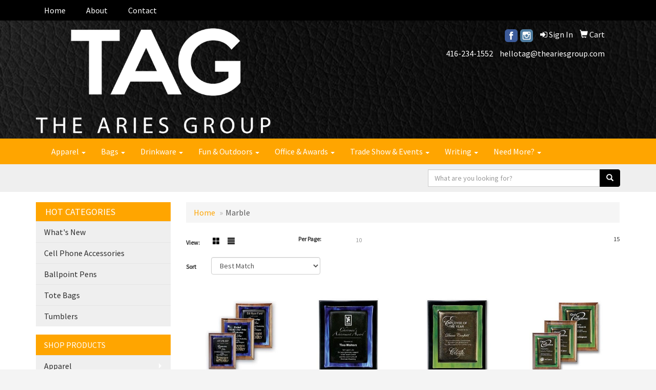

--- FILE ---
content_type: text/html
request_url: https://shop.theariesgroup.com/ws/ws.dll/StartSrch?UID=238314&WENavID=12076503
body_size: 5342
content:
<!DOCTYPE html>  <!-- WebExpress Embedded iFrame Page : Product Search Results List -->
<html lang="en">
  <head>
    <meta charset="utf-8">
    <meta http-equiv="X-UA-Compatible" content="IE=edge">
    <meta name="viewport" content="width=device-width, initial-scale=1">
    <!-- The above 3 meta tags *must* come first in the head; any other head content must come *after* these tags -->
    
    <!-- Bootstrap core CSS -->
    <link href="/distsite/styles/7/common/css/bootstrap.min.css" rel="stylesheet">
	<!-- Flexslider -->
    <link href="/distsite/styles/7/common/css/flexslider.css" rel="stylesheet">
	<!-- Custom styles for this theme -->
    <link href="/we/we.dll/StyleSheet?UN=238314&Type=WETheme-PS&TS=43749.4851851852" rel="stylesheet">
	<link href="/distsite/styles/7/common/css/font-awesome.min.css" rel="stylesheet">
  
    <!-- HTML5 shim and Respond.js for IE8 support of HTML5 elements and media queries -->
    <!--[if lt IE 9]>
      <script src="https://oss.maxcdn.com/html5shiv/3.7.2/html5shiv.min.js"></script>
      <script src="https://oss.maxcdn.com/respond/1.4.2/respond.min.js"></script>
    <![endif]-->

		<style>
		.show-more {
  display: none;
  cursor: pointer;
}</style>
</head>

<body style="background:#fff;">

	<div class="col-lg-12 col-md-12 col-sm-12 container page" style="padding:0px;margin:0px;">
      <div id="main-content" class="row" style="margin:0px 2px 0px 0px;">

<!-- main content -->



        <div class="category-header">

        	<!-- Category Banner -->
<!--        	<img class="img-responsive" src="http://placehold.it/1150x175/1893d1/ffffff">
-->

            <!-- Breadcrumbs -->
            <ol class="breadcrumb"  >
              <li><a href="https://shop.theariesgroup.com" target="_top">Home</a></li>
              <li class="active">Marble</li>
            </ol>

            <!-- Category Text -->
<!--
        	<h1>Custom Tote Bags</h1>
            <p>Lorem ipsum dolor sit amet, consectetur adipiscing elit, sed do eiusmod tempor incididunt ut labore et dolore magna aliqua. Ut enim ad minim veniam, quis nostrud exercitation ullamco laboris nisi ut aliquip ex ea commodo consequat.</p>
        </div>
-->
        	<!-- Hide Section Mobile -->
        	<div class="row pr-list-filters hidden-xs">

               <div id="list-controls" class="col-sm-3">

                  <form class="form-horizontal">
                    <div class="form-group">
                      <label class="col-sm-2 col-xs-3 control-label">View:</label>
                      <div class="col-sm-10 col-xs-9">
			
                          <a href="/ws/ws.dll/StartSrch?UID=238314&WENavID=12076503&View=T&ST=26012121080863457892137252" class="btn btn-control grid"><span class="glyphicon glyphicon-th-large"></span></a>
                          <a href="/ws/ws.dll/StartSrch?UID=238314&WENavID=12076503&View=L&ST=26012121080863457892137252" class="btn btn-control"><span class="glyphicon glyphicon-align-justify"></span></a>
			
                      </div>
                    </div><!--/formgroup-->
                  </form>

               </div>

               <div class="col-sm-4 remove-pad">
                	<div class="form-group" >
                      <label class="col-sm-5 control-label">Per Page:</label>
                      <div class="col-sm-7 remove-pad">
                        <ul class="per-page notranslate">
							<li><a href="/ws/ws.dll/StartSrch?UID=238314&WENavID=12076503&ST=26012121080863457892137252&PPP=10" title="Show 10 per page" onMouseOver="window.status='Show 10 per page';return true;" onMouseOut="window.status='';return true;">10</a></li>
                        </ul>
                      </div>
               		</div><!--/formgroup-->
               </div> <!-- /.col-sm-4 -->
               <div class="col-sm-5">
					<p class="pr-showing"> 15</p>
               </div>

            </div><!-- /.row-->
        <!-- /End Hidden Mobile -->

            <div class="row pr-list-filters">

              <div class="col-sm-4 hidden-xs">
<script>
function GoToNewURL(entered)
{
	to=entered.options[entered.selectedIndex].value;
	if (to>"") {
		location=to;
		entered.selectedIndex=0;
	}
}
</script>
                <form class="form-horizontal">
                  <div class="form-group">
                      <label class="col-xs-2 col-sm-2 control-label sort">Sort</label>
                      <div class="col-xs-10 col-sm-10">
                         <select class="form-control sort" onchange="GoToNewURL(this);">
							<option value="/ws/ws.dll/StartSrch?UID=238314&WENavID=12076503&Sort=0">Best Match</option><option value="/ws/ws.dll/StartSrch?UID=238314&WENavID=12076503&Sort=3">Most Popular</option><option value="/ws/ws.dll/StartSrch?UID=238314&WENavID=12076503&Sort=1">Price (Low to High)</option><option value="/ws/ws.dll/StartSrch?UID=238314&WENavID=12076503&Sort=2">Price (High to Low)</option>
                        </select>
                      </div>
                    </div><!--/formgroup-->
                  </form>
                </div><!--/col4-->

                <div class="col-sm-8 col-xs-12">
                      <div class="text-center">
                        <ul class="pagination">
						  <!--
                          <li>
                            <a href="#" aria-label="Previous">
                              <span aria-hidden="true">&laquo;</span>
                            </a>
                          </li>
						  -->
							
						  <!--
                          <li>
                            <a href="#" aria-label="Next">
                              <span aria-hidden="true">&raquo;</span>
                            </a>
                          </li>
						  -->
                        </ul>
                      </div>

					<div class="clear"></div>

                </div> <!--/col-12-->

            </div><!--/row-->

        	<div class="clear"></div>

            <div class="row visible-xs-block">
                	<div class="col-xs-12">

                      <p class="pr-showing"> 15</p>

                      <div class="btn-group pull-right" role="group">

						  
                          <a href="/ws/ws.dll/StartSrch?UID=238314&WENavID=12076503&View=T&ST=26012121080863457892137252" class="btn btn-control grid"><span class="glyphicon glyphicon-th-large"></span></a>
                          <a href="/ws/ws.dll/StartSrch?UID=238314&WENavID=12076503&View=L&ST=26012121080863457892137252" class="btn btn-control"><span class="glyphicon glyphicon-align-justify"></span></a>
						  

                          <div class="btn-group" role="group">
                            <button type="button" class="btn btn-white dropdown-toggle" data-toggle="dropdown" aria-haspopup="true" aria-expanded="false">
                              Sort <span class="caret"></span>
                            </button>
                            <ul class="dropdown-menu dropdown-menu-right">
								<li><a href="/ws/ws.dll/StartSrch?UID=238314&WENavID=12076503&Sort=0">Best Match</a></li><li><a href="/ws/ws.dll/StartSrch?UID=238314&WENavID=12076503&Sort=3">Most Popular</a></li><li><a href="/ws/ws.dll/StartSrch?UID=238314&WENavID=12076503&Sort=1">Price (Low to High)</a></li><li><a href="/ws/ws.dll/StartSrch?UID=238314&WENavID=12076503&Sort=2">Price (High to Low)</a></li>
                            </ul>
                          </div>

                      </div>
                    </div><!--/.col12 -->
            </div><!-- row -->

<!-- Product Results List -->
<ul class="thumbnail-list"><a name="0" href="#" alt="Item 0"></a>
<li>
 <a href="https://shop.theariesgroup.com/p/PTCPO-NHLCT/metallic-fusion-award" target="_parent" alt="Metallic Fusion Award">
 <div class="pr-list-grid">
		<img class="img-responsive" src="/ws/ws.dll/QPic?SN=69353&P=378129116&I=0&PX=300" alt="Metallic Fusion Award">
		<p class="pr-name">Metallic Fusion Award</p>
		<p class="pr-price"  ><span class="notranslate">$197.25</span> - <span class="notranslate">$219.50</span></p>
		<p class="pr-number"  ><span class="notranslate">Item #PTCPO-NHLCT</span></p>
 </div>
 </a>
</li>
<a name="1" href="#" alt="Item 1"></a>
<li>
 <a href="https://shop.theariesgroup.com/p/PGSNO-NHRQU/metallic-fusion-plaque-blackblue" target="_parent" alt="Metallic Fusion Plaque - Black/Blue">
 <div class="pr-list-grid">
		<img class="img-responsive" src="/ws/ws.dll/QPic?SN=69353&P=778129117&I=0&PX=300" alt="Metallic Fusion Plaque - Black/Blue">
		<p class="pr-name">Metallic Fusion Plaque - Black/Blue</p>
		<p class="pr-price"  ><span class="notranslate">$197.25</span> - <span class="notranslate">$219.50</span></p>
		<p class="pr-number"  ><span class="notranslate">Item #PGSNO-NHRQU</span></p>
 </div>
 </a>
</li>
<a name="2" href="#" alt="Item 2"></a>
<li>
 <a href="https://shop.theariesgroup.com/p/PYWSO-NQBFV/metallic-fusion-plaque-blackgreen" target="_parent" alt="Metallic Fusion Plaque - Black/Green">
 <div class="pr-list-grid">
		<img class="img-responsive" src="/ws/ws.dll/QPic?SN=69353&P=178129118&I=0&PX=300" alt="Metallic Fusion Plaque - Black/Green">
		<p class="pr-name">Metallic Fusion Plaque - Black/Green</p>
		<p class="pr-price"  ><span class="notranslate">$197.25</span> - <span class="notranslate">$219.50</span></p>
		<p class="pr-number"  ><span class="notranslate">Item #PYWSO-NQBFV</span></p>
 </div>
 </a>
</li>
<a name="3" href="#" alt="Item 3"></a>
<li>
 <a href="https://shop.theariesgroup.com/p/PBZQO-NQHTW/metallic-fusion-plaque-walnutgreen" target="_parent" alt="Metallic Fusion Plaque - Walnut/Green">
 <div class="pr-list-grid">
		<img class="img-responsive" src="/ws/ws.dll/QPic?SN=69353&P=578129119&I=0&PX=300" alt="Metallic Fusion Plaque - Walnut/Green">
		<p class="pr-name">Metallic Fusion Plaque - Walnut/Green</p>
		<p class="pr-price"  ><span class="notranslate">$197.25</span> - <span class="notranslate">$219.50</span></p>
		<p class="pr-number"  ><span class="notranslate">Item #PBZQO-NQHTW</span></p>
 </div>
 </a>
</li>
<a name="4" href="#" alt="Item 4"></a>
<li>
 <a href="https://shop.theariesgroup.com/p/PQYGO-MLQRN/brown-metallic-award" target="_parent" alt="Brown Metallic Award">
 <div class="pr-list-grid">
		<img class="img-responsive" src="/ws/ws.dll/QPic?SN=69353&P=908129120&I=0&PX=300" alt="Brown Metallic Award">
		<p class="pr-name">Brown Metallic Award</p>
		<p class="pr-price"  ><span class="notranslate">$197.25</span> - <span class="notranslate">$219.50</span></p>
		<p class="pr-number"  ><span class="notranslate">Item #PQYGO-MLQRN</span></p>
 </div>
 </a>
</li>
<a name="5" href="#" alt="Item 5"></a>
<li>
 <a href="https://shop.theariesgroup.com/p/PWJWO-MMCKO/metallic-fusion-plaque-walnutbrown" target="_parent" alt="Metallic Fusion Plaque - Walnut/Brown">
 <div class="pr-list-grid">
		<img class="img-responsive" src="/ws/ws.dll/QPic?SN=69353&P=308129121&I=0&PX=300" alt="Metallic Fusion Plaque - Walnut/Brown">
		<p class="pr-name">Metallic Fusion Plaque - Walnut/Brown</p>
		<p class="pr-price"  ><span class="notranslate">$197.25</span> - <span class="notranslate">$219.50</span></p>
		<p class="pr-number"  ><span class="notranslate">Item #PWJWO-MMCKO</span></p>
 </div>
 </a>
</li>
<a name="6" href="#" alt="Item 6"></a>
<li>
 <a href="https://shop.theariesgroup.com/p/PYWSO-FQFBV/constellation-plaque" target="_parent" alt="Constellation Plaque">
 <div class="pr-list-grid">
		<img class="img-responsive" src="/ws/ws.dll/QPic?SN=69353&P=118129198&I=0&PX=300" alt="Constellation Plaque">
		<p class="pr-name">Constellation Plaque</p>
		<p class="pr-price"  ><span class="notranslate">$84.90</span> - <span class="notranslate">$94.50</span></p>
		<p class="pr-number"  ><span class="notranslate">Item #PYWSO-FQFBV</span></p>
 </div>
 </a>
</li>
<a name="7" href="#" alt="Item 7"></a>
<li>
 <a href="https://shop.theariesgroup.com/p/PWJWP-MMHMV/marble-essence" target="_parent" alt="Marble Essence">
 <div class="pr-list-grid">
		<img class="img-responsive" src="/ws/ws.dll/QPic?SN=69353&P=508129228&I=0&PX=300" alt="Marble Essence">
		<p class="pr-name">Marble Essence</p>
		<p class="pr-price"  ><span class="notranslate">$60.65</span> - <span class="notranslate">$67.50</span></p>
		<p class="pr-number"  ><span class="notranslate">Item #PWJWP-MMHMV</span></p>
 </div>
 </a>
</li>
<a name="8" href="#" alt="Item 8"></a>
<li>
 <a href="https://shop.theariesgroup.com/p/WGFSU-IZLXV/magic-marble-perpetual" target="_parent" alt="Magic Marble Perpetual">
 <div class="pr-list-grid">
		<img class="img-responsive" src="/ws/ws.dll/QPic?SN=69353&P=565652768&I=0&PX=300" alt="Magic Marble Perpetual">
		<p class="pr-name">Magic Marble Perpetual</p>
		<p class="pr-price"  ><span class="notranslate">$193.20</span> - <span class="notranslate">$215.00</span></p>
		<p class="pr-number"  ><span class="notranslate">Item #WGFSU-IZLXV</span></p>
 </div>
 </a>
</li>
<a name="9" href="#" alt="Item 9"></a>
<li>
 <a href="https://shop.theariesgroup.com/p/PWJWP-LMHTS/marble-magic-shield" target="_parent" alt="Marble Magic Shield">
 <div class="pr-list-grid">
		<img class="img-responsive" src="/ws/ws.dll/QPic?SN=69353&P=338129235&I=0&PX=300" alt="Marble Magic Shield">
		<p class="pr-name">Marble Magic Shield</p>
		<p class="pr-price"  ><span class="notranslate">$75.05</span> - <span class="notranslate">$83.50</span></p>
		<p class="pr-number"  ><span class="notranslate">Item #PWJWP-LMHTS</span></p>
 </div>
 </a>
</li>
<a name="10" href="#" alt="Item 10"></a>
<li>
 <a href="https://shop.theariesgroup.com/p/PLQJP-LZMXT/marble-magic" target="_parent" alt="Marble Magic">
 <div class="pr-list-grid">
		<img class="img-responsive" src="/ws/ws.dll/QPic?SN=69353&P=738129236&I=0&PX=300" alt="Marble Magic">
		<p class="pr-name">Marble Magic</p>
		<p class="pr-price"  ><span class="notranslate">$65.15</span> - <span class="notranslate">$72.50</span></p>
		<p class="pr-number"  ><span class="notranslate">Item #PLQJP-LZMXT</span></p>
 </div>
 </a>
</li>
<a name="11" href="#" alt="Item 11"></a>
<li>
 <a href="https://shop.theariesgroup.com/p/XTCPR-KMQRO/radcliff-plaque" target="_parent" alt="Radcliff Plaque">
 <div class="pr-list-grid">
		<img class="img-responsive" src="/ws/ws.dll/QPic?SN=69353&P=928131441&I=0&PX=300" alt="Radcliff Plaque">
		<p class="pr-name">Radcliff Plaque</p>
		<p class="pr-price"  ><span class="notranslate">$137.50</span> - <span class="notranslate">$149.50</span></p>
		<p class="pr-number"  ><span class="notranslate">Item #XTCPR-KMQRO</span></p>
 </div>
 </a>
</li>
<a name="12" href="#" alt="Item 12"></a>
<li>
 <a href="https://shop.theariesgroup.com/p/XGSNU-GNSPQ/stockton-plaque" target="_parent" alt="Stockton Plaque">
 <div class="pr-list-grid">
		<img class="img-responsive" src="/ws/ws.dll/QPic?SN=69353&P=948131783&I=0&PX=300" alt="Stockton Plaque">
		<p class="pr-name">Stockton Plaque</p>
		<p class="pr-price"  ><span class="notranslate">$79.00</span> - <span class="notranslate">$85.00</span></p>
		<p class="pr-number"  ><span class="notranslate">Item #XGSNU-GNSPQ</span></p>
 </div>
 </a>
</li>
<a name="13" href="#" alt="Item 13"></a>
<li>
 <a href="https://shop.theariesgroup.com/p/XBZRU-GBXSS/wentworth-plaque" target="_parent" alt="Wentworth Plaque">
 <div class="pr-list-grid">
		<img class="img-responsive" src="/ws/ws.dll/QPic?SN=69353&P=748131785&I=0&PX=300" alt="Wentworth Plaque">
		<p class="pr-name">Wentworth Plaque</p>
		<p class="pr-price"  ><span class="notranslate">$143.00</span> - <span class="notranslate">$155.00</span></p>
		<p class="pr-number"  ><span class="notranslate">Item #XBZRU-GBXSS</span></p>
 </div>
 </a>
</li>
<a name="14" href="#" alt="Item 14"></a>
<li>
 <a href="https://shop.theariesgroup.com/p/SJHDQ-NVMGU/guildford-plaque" target="_parent" alt="Guildford Plaque">
 <div class="pr-list-grid">
		<img class="img-responsive" src="/ws/ws.dll/QPic?SN=69353&P=388146317&I=0&PX=300" alt="Guildford Plaque">
		<p class="pr-name">Guildford Plaque</p>
		<p class="pr-price"  ><span class="notranslate">$104.00</span> - <span class="notranslate">$135.00</span></p>
		<p class="pr-number"  ><span class="notranslate">Item #SJHDQ-NVMGU</span></p>
 </div>
 </a>
</li>
</ul>

<!-- Footer pagination -->
<div class="row">
<div class="col-sm-12 col-xs-12">
             <div class="text-center">
                <ul class="pagination">
						  <!--
                          <li>
                            <a href="#" aria-label="Previous">
                              <span aria-hidden="true">&laquo;</span>
                            </a>
                          </li>
						  -->
							
						  <!--
                          <li>
                            <a href="#" aria-label="Next">
                              <span aria-hidden="true">&raquo;</span>
                            </a>
                          </li>
						  -->
                </ul>
              </div>
</div>
</div>

<!-- Custom footer -->


<!-- end main content -->

      </div> <!-- /.row -->
    </div> <!-- /container -->

	<!-- Bootstrap core JavaScript
    ================================================== -->
    <!-- Placed at the end of the document so the pages load faster -->
    <script src="/distsite/styles/7/common/js/jquery.min.js"></script>
    <script src="/distsite/styles/7/common/js/bootstrap.min.js"></script>
    <!-- IE10 viewport hack for Surface/desktop Windows 8 bug -->
    <script src="/distsite/styles/7/common/js/ie10-viewport-bug-workaround.js"></script>

	<!-- iFrame Resizer -->
	<script src="/js/iframeResizer.contentWindow.min.js" type="text/javascript"></script>
	<script type="text/javascript" src="/js/IFrameUtils.js?20150930"></script> <!-- For custom iframe integration functions (not resizing) -->
	<script>ScrollParentToTop();</script>
	<script>
		$(function () {
  			$('[data-toggle="tooltip"]').tooltip()
		})

    function PostAdStatToService(AdID, Type)
{
  var URL = '/we/we.dll/AdStat?AdID='+ AdID + '&Type=' +Type;

  // Try using sendBeacon.  Some browsers may block this.
  if (navigator && navigator.sendBeacon) {
      navigator.sendBeacon(URL);
  }
}

	</script>


	<!-- Custom - This page only -->

	<!-- Tile cell height equalizer -->
<!--
	<script src="/distsite/styles/7/common/js/jquery.matchHeight-min.js"></script>
	<script>
		$(function() {
    		$('.pr-list-grid').matchHeight();
		});
	</script>
-->
	<!-- End custom -->



</body>
</html>
